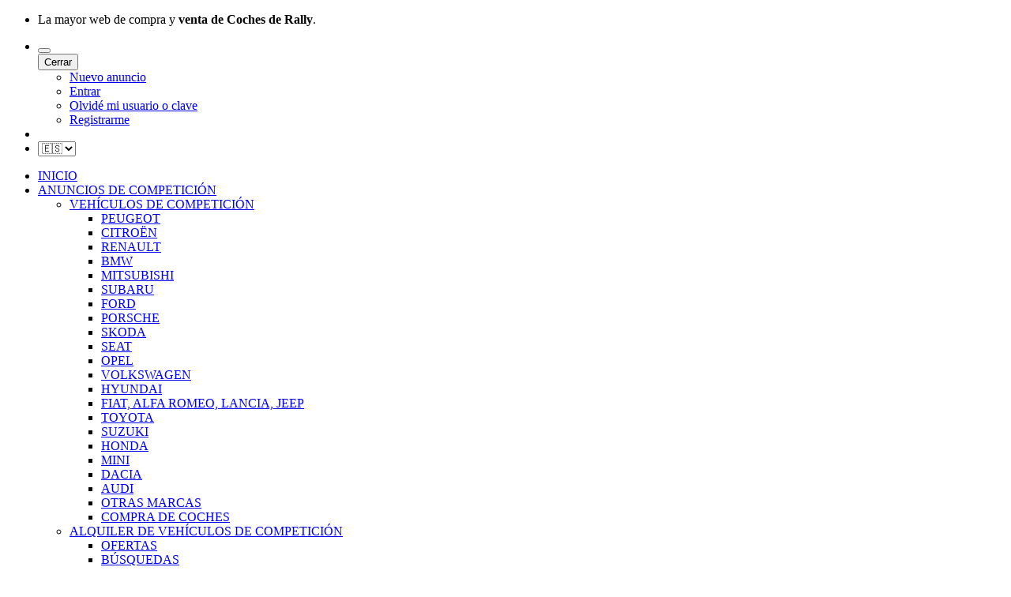

--- FILE ---
content_type: text/html; charset=utf-8
request_url: https://www.google.com/recaptcha/api2/aframe
body_size: -89
content:
<!DOCTYPE HTML><html><head><meta http-equiv="content-type" content="text/html; charset=UTF-8"></head><body><script nonce="t2r8s7eoenx6kynvOM7_2A">/** Anti-fraud and anti-abuse applications only. See google.com/recaptcha */ try{var clients={'sodar':'https://pagead2.googlesyndication.com/pagead/sodar?'};window.addEventListener("message",function(a){try{if(a.source===window.parent){var b=JSON.parse(a.data);var c=clients[b['id']];if(c){var d=document.createElement('img');d.src=c+b['params']+'&rc='+(localStorage.getItem("rc::a")?sessionStorage.getItem("rc::b"):"");window.document.body.appendChild(d);sessionStorage.setItem("rc::e",parseInt(sessionStorage.getItem("rc::e")||0)+1);localStorage.setItem("rc::h",'1769785495590');}}}catch(b){}});window.parent.postMessage("_grecaptcha_ready", "*");}catch(b){}</script></body></html>